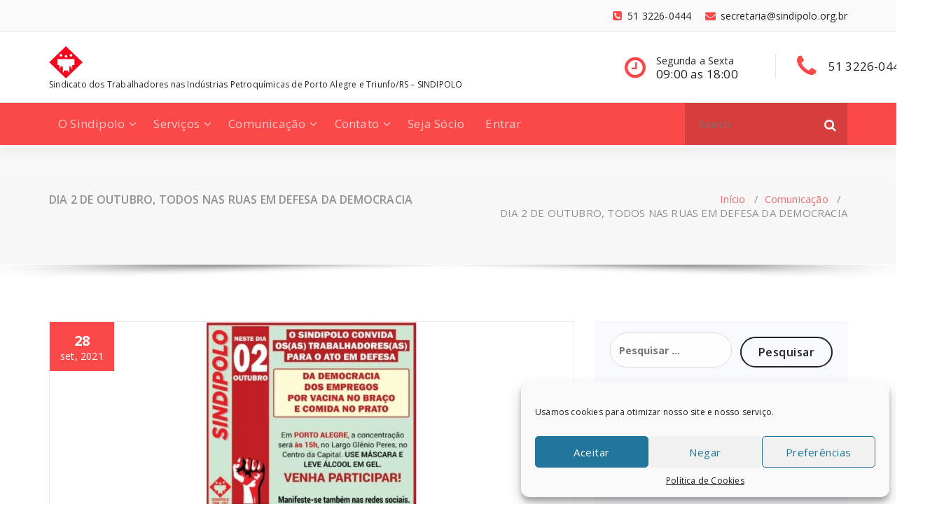

--- FILE ---
content_type: text/css
request_url: https://sindipolo.org.br/wp-content/themes/magzee/style.css?ver=6.7.2
body_size: 2833
content:
/*
Theme Name: MagZee
Theme URI: https://speciatheme.com/magzee-free/
Author: Specia
Author URI: https://speciatheme.com/
Description: MagZee is a trending WordPress theme with lots of powerful features, instantly giving a professional look to your online presence. It fits for business, portfolio, food & restaurant, gym & fitness, spa salon, medical practitioner & hospitals, landing pages, product pages, corporate business, digital agency, product showcase, financial advisor, accountant, law firm, wealth advisor, photography, personal, and any eCommerce stores. MagZee premium version provides you more than 10 different designs and supports popular plugins WPML, Polylang, WooCommerce, Contact Form 7, Revolution Slider, Elementor, Visual Composer, WP-Forms, Ninja Forms, Jetpack, WP-Featherlight, Give (WordPress Donation Plugin), Gravity Forms, Yoast SEO and many more. View the demo of MagZee Premium https://demo.speciatheme.com/pro/?theme=magzee
Template: specia
Version: 3.0.53
Tested up to: 5.8
Requires PHP: 5.6
License: GPLv3 or later
License URI: https://www.gnu.org/licenses/gpl-3.0.html
Text Domain: magzee
Tags: blog, custom-header, one-column, two-columns, left-sidebar, right-sidebar, flexible-header, custom-background, custom-colors, custom-menu,  custom-logo, featured-image-header, featured-images, footer-widgets, full-width-template, sticky-post, theme-options, threaded-comments, translation-ready, e-commerce, portfolio, editor-style, grid-layout

This theme, like WordPress, is licensed under the GPL.
Use it to make something cool, have fun, and share what you've learned with others.

*/


.entry-content table a, strong a, blockquote a, code a, p a{
    color: #fb4848;
    text-decoration: underline;
}

.entry-content .more-link {
    text-decoration: none;
}

section.footer-copyright p a {
    color: #fb4848;
}

.sidebar .widget input[type="submit"]:hover,
.sidebar .widget input[type="submit"]:focus,
.sidebar .wp-block-search .wp-block-search__button:hover,
.sidebar .wp-block-search .wp-block-search__button:focus {
    background: #fb4848;
    border-color: #fb4848;
}

.features-version-one .feature-box-info h4, .features-version-one .feature-box-info h4 a {
    color: #fb4848;
}

/*---------------------------------------------
    Header MagZee (nav-magzee)
---------------------------------------------*/

.nav-magzee .menu-right {
    flex: auto;
    display: flex;
    justify-content: flex-end;
}

.nav-magzee .navigation {
    padding: 0;
}

.nav-magzee .menubar .menu-wrap > li > a {
    line-height: 60px;
    border-radius: 0;
}

.nav-magzee .navigation .search-field {    
    background: rgba(0, 0, 0, 0.15);
}

.nav-magzee .navigation .search-field,
.nav-magzee .navigation .search-submit {
    color: #ffffff;
}

.nav-magzee .navigation .menubar .menu-wrap > li > a:after,
.nav-magzee .navigation .menubar .menu-wrap > li.dropdown > a:after {
    content: '';
    position: absolute;
    left: auto;
    right: 0;
    bottom: 0;
    height: 3px;
    width: 0;
    border-bottom: 0;
    -webkit-transition: width .6s cubic-bezier(.25,.8,.25,1) 0s;
    transition: width .6s cubic-bezier(.25,.8,.25,1) 0s;
}

.nav-magzee .navigation .menubar .menu-wrap > li.dropdown:focus > a:after,
.nav-magzee .navigation .menubar .menu-wrap > li.dropdown:hover > a:after,
.nav-magzee .navigation .menubar .menu-wrap > li.dropdown.focus > a:after,
.nav-magzee .navigation .menubar .menu-wrap > li:hover > a:after,
.nav-magzee .navigation .menubar .menu-wrap > li:focus > a:after,
.nav-magzee .navigation .menubar .menu-wrap > li.focus > a:after,
.nav-magzee .navigation .menubar .menu-wrap > li.active > a:after {
    width: 100%;
    left: 0;
    right: auto;
}

.nav-magzee .menubar .menu-wrap > li > a {
    color: rgba(255, 255, 255, 0.7);
    -webkit-transition: all .3s cubic-bezier(.645,.045,.355,1);
    transition: all .3s cubic-bezier(.645,.045,.355,1);
}

.nav-magzee .menubar .menu-wrap > li:hover > a,
.nav-magzee .menubar .menu-wrap > li:focus > a,
.nav-magzee .menubar .menu-wrap > li.focus > a,
.nav-magzee .menubar .menu-wrap > li.active > a,
.nav-magzee .menu-right li .cart-icon-wrap i {
    color: #fff;
}

.nav-magzee .menu-right li.cart-wrapper .cart-icon-wrap span,
.nav-magzee .navigation .menubar .menu-wrap > li > a:after,
.nav-magzee .navigation .menubar .menu-wrap > li.dropdown > a:after {
    background: #fff;
}

.nav-magzee .navigation .menubar .dropdown-menu:after {
    content: '';
    height: 4px;
    position: absolute;
    bottom: 0;
    left: 0;
    right: 0;
}

.nav-magzee .theme-menu .bt-primary {
    color: #222222;
    background: #ffffff;
}

.nav-magzee .theme-menu .bt-primary.bt-effect-2:hover,
.nav-magzee .theme-menu .bt-primary.bt-effect-2:focus {
    color: #fff;
    border-color: #fff !important;
}


/*---------------------------------------
    Slider Five
-----------------------------------------*/

.slider-section-five .owl-thumb-item img {
    width: 40px;
    height: 40px;
    border-radius: 100%;
    object-fit: cover;
    border: 2px solid rgb(255 255 255 / 0.55);
}

.slider-section-five .owl-thumbs {
    display: none;
}

.slider-section-five .owl-thumbs {
    position: absolute;
    bottom: 50px;
    left: 0;
    display: table;
    width: 100%;
    text-align: center;
}

.slider-section-five button.owl-thumb-item {
    display: table-cell;
    border: none;
    outline: none;
    background: none;
    padding: 0;
}

.slider-section-five .owl-thumb-item:not(:last-child) {
    margin-right: 10px;
}

.slider-section-five .owl-thumb-item.active img {
    border-color: #ffffff;
}

.slider-section-five .owl-dots .owl-dot span {
    border-radius: 10px;
}

@media (max-width: 991px) {
    .slider-section-five .owl-thumbs {
        bottom: 12px;
    }
    .slider-section-five .owl-thumb-item img {
        width: 25px;
        height: 25px;
    }
}


/*---------------------------------------
    Magzee Version
-----------------------------------------*/
.call-to-action-five .background-overlay {
    background-color: #222222;
    background-size: cover;
}
.call-to-action-five h2 {
    font-family: 'Open Sans', sans-serif;
    font-size: 30px;
    font-weight: 700;
    line-height: 1.2;
    color: #ffffff;
    padding-top: 0;
    margin: 0 0 6px;
}
.call-to-action-five p {
    font-size: 16px;
    line-height: 24px;
    color: #ffffff;
    margin-bottom: 20px;
    padding-bottom: 12px;
    border-bottom: 2px dashed rgb(255 255 255 / 0.5);
}
.call-to-action-five h2 span{
    color: #00a3c8;
}
.call-to-action-five .call-btn-1 {
    color: #ffffff;
    font-family: 'Open Sans', sans-serif;
    display: inline-block;
    margin-top: 12px;
    -webkit-transition: all 200ms ease-out;
    -moz-transition: all 200ms ease-out;
    -o-transition: all 200ms ease-out;
    transition: all 200ms ease-out;
}
.call-to-action-five .call-btn-1:hover{
    background: #ffffff;
    border-color: #ffffff;
     -webkit-transition: all 200ms ease-out;
       -moz-transition: all 200ms ease-out;
         -o-transition: all 200ms ease-out;
            transition: all 200ms ease-out;
}
.call-to-action-five .call-btn-1.bt-effect-2:before {
    background-color: #ffffff;
}
.call-to-action-five .call-icon-box {
    width: 45px;
    height: 45px;
    line-height: 45px;
}
.call-to-action-five .call-title {
    display: inline-block;
    border-bottom: 1px solid rgb(255 255 255 / 0.5);
    margin-bottom: 5px;
    line-height: 1.2;
    font-weight: 600;
}
.call-to-action-five .call-phone {
    font-size: 20px;
}
.call-to-action-five .call-phone a:not(:hover):not(:focus) {
    border-bottom-color: transparent;
}
.call-to-action-five .cta-or {
    display: inline-block;
    font-size: 18px;
    text-align: center;
    font-weight: 700;
    color: #ffffff;
    margin: 0 15px 0 10px;
}

@media (max-width: 548px) {
    .call-to-action-five .cta-or {
        display: block;
        margin: 8px 0;
        text-align: left;
    }
}

.post_date {
    background: #fb4848;
}

.post_date h6 {
    color: #ffffff;
}


/*---------------------------------------
    Service Magzee
-----------------------------------------*/
.service-magzee .service-box .inner {
    text-align: left;
    position: relative;
    display: block;
    background: #f9f9f9;
    border-radius: 5px;
    overflow: hidden;
    padding: 38px 26px 35px;
    transition: all 500ms ease;
}
.service-magzee .service-box .inner:after {
    content: '';
    position: absolute;
    top: -70px;
    right: -70px;
    width: 216px;
    height: 216px;
    background-image: url('images/circle-anim.png');
    background-repeat: no-repeat;
    opacity: 0;
    transition: all 500ms ease;
    animation: rotateme 30s infinite linear;
}
.service-magzee .service-box .inner:before {
    position: absolute;
    content: '';
    left: 0px;
    top: 0px;
    width: 100%;
    height: 100%;
    opacity: 0;
    -webkit-transform-origin: top;
    transform-origin: top;
    -webkit-transform: scale(.9) translateY(20px);
    transform: scale(.9) translateY(20px);
    transition: all 500ms ease;
}
.service-magzee .service-box:hover .inner,
.service-magzee .service-box:focus-within .inner {
    margin: -5px 0px;
    padding: 43px 26px 40px;
}
.service-magzee .service-box:hover .inner:after,
.service-magzee .service-box:focus-within .inner:after {
    opacity: 1;
}
.service-magzee .service-box:hover .inner:before,
.service-magzee .service-box:focus-within .inner:before {
    opacity: 1;
    -webkit-transform: scale(1) translateY(0px);
    -ms-transform: scale(1) translateY(0px);
    transform: scale(1) translateY(0px);
    -webkit-transition: 1s;
    -o-transition: 1s;
    transition: 1s;
}
.service-magzee .service-row [class*='col-'] {
    padding: 0;
    margin: 0;
}
.service-magzee .service-row [class*='col-']:nth-child(2n+1) .service-box .inner {
    background: #f6f6f6;
}
.service-magzee .specia-icon {
    color: #222222;
}
.service-magzee .specia-icon:before {
    padding: 0;
    font-size: 60px;
}
.service-magzee .specia-icon:after {
    position: absolute;
    content: '';
    width: 30px;
    height: 30px;
    border-radius: 50%;
    top: 0px;
    right: -6px;
    opacity: 0.5;
    transition: all 500ms ease;
    -webkit-animation: zoomfade 2s infinite linear;
    animation: zoomfade 2s infinite linear;
}
.service-magzee .service-title {
    margin-bottom: 12px;
    transition: all 500ms ease;
}
.service-magzee .service-title a {
    font-size: 20px;
    font-weight: 600;
    display: block;
    position: relative;
}
.service-magzee .service-icon-box {
    position: relative;
    display: inline-block;
    font-size: 60px;
    width: 80px;
    height: 80px;
    line-height: 80px;
    text-align: center;
    border-radius: 50%;
    background: transparent;
    margin-bottom: 16px;
    transition: all 500ms ease;
}
.service-magzee .service-description p {
    transition: all 500ms ease;
}
.service-magzee .service-description .more-link {
    margin-top: 12px;
}
.service-magzee .service-box:hover .service-icon-box,
.service-magzee .service-box:focus-within .service-icon-box {
    background-color: #ffffff;
}
.service-magzee .service-box:hover .specia-icon:before,
.service-magzee .service-box:focus-within .specia-icon:before {
    font-size: 50px;
}
.service-magzee .service-box:hover a,
.service-magzee .service-box:hover p,
.service-magzee .service-box:focus-within a,
.service-magzee .service-box:focus-within p {
    color: #ffffff;
}
.service-magzee .service-description .more-link:after {
    content: "";
    width: 100%;
    height: 2px;
    background-color: #ffffff;
    border-radius: 0;
    top: auto;
    bottom: 0;
    right: auto;
    left: 0;
}
@keyframes rotateme {
    from {
        transform: rotate(0deg);
    }
    to { 
        transform: rotate(360deg);
    }
}
@-webkit-keyframes rotateme {
    from {
        -webkit-transform: rotate(0deg);
    }
    to { 
        -webkit-transform: rotate(360deg);
    }
}
@keyframes zoomfade {
  0% {
    -webkit-transform: scale(0.9);
    transform: scale(0.9);
  }
  50% {
    -webkit-transform: scale(1);
    transform: scale(1);
  }
  100% {
    -webkit-transform: scale(0.9);
    transform: scale(0.9);
  }
}
@-webkit-keyframes zoomfade {
  0% {
    -webkit-transform: scale(0.9);
    transform: scale(0.9);
  }
  50% {
    -webkit-transform: scale(1);
    transform: scale(1);
  }
  100% {
    -webkit-transform: scale(0.9);
    transform: scale(0.9);
  }
}

/*---------------*/
/***** Dexter *****/
/*---------------*/

figure.effect-portfolio6 {
    background: -webkit-linear-gradient(top, rgba(37,141,200,1) 0%, rgba(104,60,19,1) 100%);
    background: linear-gradient(to bottom, rgba(37,141,200,1) 0%,rgba(104,60,19,1) 100%); 
}

figure.effect-portfolio6 img {
    -webkit-transition: opacity 0.35s;
    transition: opacity 0.35s;
}

figure.effect-portfolio6:hover img,
figure.effect-portfolio6:focus-within img {
    opacity: 0.4;
}

figure.effect-portfolio6 figcaption div {
    height: 100% !important;
}

figure.effect-portfolio6 figcaption {
    padding: 3em;
    text-align: left;
}

figure.effect-portfolio6 p {
    color: #ffffff;
    font-size: 15px;
    font-family: 'Open Sans', sans-serif;
    position: absolute;
    right: 45px;
    bottom: 42px;
    left: 45px;
    opacity: 0;
    -webkit-transition: opacity 0.35s, -webkit-transform 0.35s;
    transition: opacity 0.35s, transform 0.35s;
    -webkit-transform: translate3d(0,-100px,0);
    transform: translate3d(0,-100px,0);
}

figure.effect-portfolio6:hover p,
figure.effect-portfolio6:focus-within p {
    opacity: 1;
    -webkit-transform: translate3d(0,0,0);
    transform: translate3d(0,0,0);
}

figure.effect-portfolio6 figcaption p::after {
    position: absolute;
    right: 0;
    bottom: -12px;
    left: -12px;
    width: 108%;
    height: 118%;
    border: 7px solid #fff;
    border-bottom: 7px;
    content: '';
    -webkit-transition: -webkit-transform 0.35s;
    transition: transform 0.35s;
    -webkit-transform: translate3d(0,-50%,0);
    transform: translate3d(0,-50%,0);
}

figure.effect-portfolio6:hover figcaption p::after,
figure.effect-portfolio6:focus-within figcaption p::after {
    -webkit-transform: translate3d(0,0,0);
    transform: translate3d(0,0,0);
}

/*---------------------------------------
    Search Result
-----------------------------------------*/ 

.page-wrapper .posts-navigation a {
    background: transparent;
    font-family: 'Open Sans', sans-serif;
    padding: 12px 24px;
    border-radius: 30px;
    display: table-cell;
    float: left;
    -webkit-transition: all 200ms ease-out;
    -moz-transition: all 200ms ease-out;
    -o-transition: all 200ms ease-out;
    transition: all 200ms ease-out;
}

.page-wrapper .posts-navigation a:hover {
    color: #fff;
}

.page-wrapper .posts-navigation .nav-next {
    float: right;
}

--- FILE ---
content_type: text/css
request_url: https://sindipolo.org.br/wp-content/themes/specia/css/media-query.css?ver=6.7.2
body_size: 2441
content:
/* @media Responsive Start */

@media (min-width: 1200px) {
    .nav-eleven .menubar {
        min-width: 730px;
    }
}

@media (min-width: 1080px) {}

@media (max-width: 1199px) {
    /*.specia-img {
        display: none;
    }
    .home-s-2 .specia-content {
        text-align: center;
    }
    .home-s-2 .specia-content p {
        margin: 50px auto 40px;
        color: #222222;
    }*/
    .nav-magzee .header-carousel {
        width: 560px;
    }

    .header-right .header-carousel {
        width: 600px;
    }


}

@media (max-width: 991px) {
    .mobile-menu .login-btn {
        display: none;
    }

    #header-sidebar-right .widget_info li:last-child a:after, #header-top-left .widget_info li:first-child a:after {
        height: 0;
    }  
    .header .widget_info li {
        margin-right: 0;
        margin-bottom: 5px;
    }

    #header-sidebar-right .widget:nth-child(1n+2),
    #header-top-left .widget:nth-child(1n+2) {
        margin-left: 0;
    }

    .header-widget .widget_social li a {
        margin-bottom: 4px;
    }
}

@media (min-width: 992px) {
    .about-process > .row {
        background-image: url(../images/about/about-arrow-bg.png);
        background-position: 0 48px;
        background-repeat: no-repeat;
        background-size: 96%;
    }
}

@media (min-width: 768px) and (max-width: 992px) {
    .gallery-icon figcaption {
        padding: 10px;
    }

    .gallery-icon .inner-content a {
        font-size: 14px;
        padding: 0;
        margin: 0;
        width: 25px;
        height: 25px;
        line-height: 25px;
    }

    .gallery-icon .inner-content h4 {
        font-size: 15px;
        margin-bottom: 0;
        line-height: 20px;
    }

    .gallery-icon .inner-content p {
        margin: 0;
        font-size: 10px;
        line-height: 18px;
    }
}

@media (min-width: 768px) and (max-width: 1060px) {
    .main-slider .owl-dots {
        display: none !important;
    }
}

@media (min-width: 992px) and (max-width: 1199px) {
    .form-panel .wpcf7-form p {
        flex: 0 0 31.55%;
        max-width: 31.55%;
    }
}

@media (min-width: 768px) {
    .team-single-content {
        border-left: 0;
    }
}

@media (max-width: 767px) {
    .team-single-image {
        float: none;
        width: 100%;
        margin-bottom: -32px;
    }
    .team-single-content {
        width: 100%;
        margin: 0;
        border-top: 0;
        height: 100%;
        max-height: 100%;
        padding-top: 40px;
    }
    .form-panel .wpcf7-form p {
        flex: 0 0 100%;
        max-width: 100%;
        margin-left: 0;
    }
    .gallery-section .gallery-item {
        width: 100%;
    }

    .specia-slider.text-center .specia-content,
    .specia-content {
        margin-top: 0px;
    }

    .specia-content h6 {
        margin-bottom: 2px;
        font-size: 13px;
    }

    .specia-content h1 {
        font-size: 18px;
        line-height: 24px;
        margin-bottom: 2px;
    }

    .specia-content p {
        font-size: 13px;
        margin: 0 0 5px 0;
        line-height: 20px;
    }

    .specia-content p {
        display: block;
        width: 250px;
        white-space: nowrap;
        overflow: hidden;
        text-overflow: ellipsis;
    }
    .specia-slider.text-center .specia-content p {
        margin-left: auto;
        margin-right: auto;
    }
    .specia-slider.text-right .specia-content p {
        margin-left: auto;
    }
    .specia-content a:not(:last-child) {
        margin-right: 5px;
    }
    .specia-content [class*='bt-'] {
        font-size: 12px;
        padding: 0 10px;
        line-height: 27px;
    }
    .slider-btn-play .video-play {
        width: 32px;
        height: 32px;
        line-height: 32px;
        font-size: 12px;
    }
    .slider-btn-play .video-play:after {
        width: 24px;
        height: 24px;
    }
    .slider-btn-play .video-text {
        display: none;
    }

    .widget_social li {
        margin-bottom: 6px;
    }

    .header-widget .widget:nth-child(1n+2) {
        margin-left: 0;
    }
    .header-widget .widget_social li:first-child a {
        padding-left: 0;
    }
    .mobi-head-top {
        width: 100%;
    }
    .mobile-logo {
        text-align: center;
    }
    .google-section [class^='col-'].pxl {
        text-align: center;
    }
    .google-map-info {
        display: inline-block;
    }
    .google-map-banner {
        margin-bottom: 30px;
        min-height: auto;
    }
    .google-map-banner-inner {
        width: 100%;
        position: relative;
        z-index: 0;
    }
}

@media screen and (max-width: 640px) {
    .step-items .item {
        margin-left: 0;
        padding: 0;
        margin-bottom: 30px;
        text-align: center;
    }
    .step-items .item .date {
        position: relative;
        top: 0;
        right: auto;
        margin: 0;
        margin-top: 5px;
    }
    .step-items .item:nth-child(even) {
        text-align: center;
        margin-right: 0;
    }
    .step-items .item:nth-child(even) .date {
        margin: 0;
        left: 0;
        margin-top: 5px;
    }
    .step-items .item:before,
    .step-items .item:after {
        display: none;
    }
}

@media (max-width: 540px) {
    .widget_media_gallery .gallery-item {
        width: 100%;
        margin-bottom: 30px;
    }
}

@media (max-width: 460px) {
    .main-slider, .main-slider .owl-item img {
        min-height: 150px;
    }
}



/* @media Responsive End */
@media (max-width: 991px) {
    [class*='call-to-action-'] p {
        margin-bottom: 20px;
        font-size: 14px;
        font-weight: normal;
    }
}
@media only screen and (min-width: 200px) and (max-width: 768px) and (orientation : portrait) {
    /* HeroPress Theme */
    .slider-version-three .owl-nav [class*=owl-] {
        color: #fff;
        font-size: 12px;
        margin: 5px;
        padding: 7px 8px;
        width: 30px;
        height: 30px;
    }
    
    /* Specia Theme */
    .header-top-info-1 .social, .header-top-info-1 .info {
        float: none !important;
        text-align: center;
    }
    a.specia-button {
        margin-left: 20px !important;
        margin-right: 20px !important;
        text-align: center;
    }
    .call-to-action-one h2 {
        font-size: 20px;
        line-height: 24px;
        font-weight: 800;
        margin: 0 0 13px;
    }
    .call-to-action-one .call-btn-1 {
        float: left;
    }
    
    /* Proficient Theme */
    .call-to-action-two h2 {
        font-size: 20px;
        line-height: 24px;
        font-weight: 800;
        margin: 0 0 13px;
    }
    .nav-center {
        padding: 8px 2px 8px;
    }
    .nav-center .navbar-header .navbar-brand {
        display: block;
    }
    .nav-center .navbar-header .navbar-toggle {
        float: left;
        margin: 0 auto;
        position: relative;
        left: 44%;
    }
    
    /* MagZee Theme */
    .header-top-info-5 .social {
        text-align: center !important;
        float: none !important;
    }
    .header-top-info-5 ul.info {
        float: none !important;
        text-align: center;
        margin-top: 25px !important;
        margin-bottom: 8px !important;
    }
    .header-contact {
        display: none;
    }
    .header-magzee .custom-logo {
        margin: 0 auto;
        padding-bottom: 8px;
        margin-bottom: 16px;
    }
    .header-magzee .navbar-brand {
        float: none !important;
    }
    
    /* Fabify Theme */
    .header-top-info-6 .social {
        text-align: center !important;
        float: none !important;
    }
    .header-top-info-6 ul.info {
        float: none !important;
        text-align: center;
    }
    .header-fabify .custom-logo {
        margin: 0 auto !important;
        padding-bottom: 8px;
        margin-bottom: 16px;
    }
    .header-fabify .navbar-brand {
        float: none !important;
    }
    .searchbox {
        display: none;
    }
    ul.search-cart {
        text-align: center;
        margin: 0;
        padding: 0;
    }
    .nav-fabify .navbar-header .navbar-toggle {
        float: left;
        margin: 0 auto;
        position: relative;
        left: 44%;
    }
    
    /* Benzer Theme */
    .nav-benzer .navbar-nav > .active > a, .nav-benzer .navbar-nav > .active > a:hover, .nav-benzer .navbar-nav > li > a {
        padding: 14px 17px !important;
        border-radius: 0 !important;
    }
    .benzer-cart {
        top: 14px;
        left: 15px;
    }
    .benzer-button {
        padding: 34px 17px !important;
    }
    
    /* SpyroPress Theme */
    .spyropress-logo .custom-logo {
        margin: 0 auto !important;
        padding-bottom: 8px;
        margin-bottom: 23px !important;
    }
    .spyropress-logo .navbar-brand {
        float: none !important;
    }
    .header_spyropress_dark {
        /* background: #ffffff !important; */
    }
    .breadcrumb.spyropress {
        margin-top: 0;
    }
    
    /* Webstrap Theme */
    .webstrap-logo .custom-logo {
        margin: 0 auto !important;
        padding-bottom: 8px;
        margin-bottom: 23px !important;
    }
    .webstrap-logo .navbar-brand {
        float: none !important;
    }
    
}
@media only screen and (min-width: 200px) and (max-width: 768px) and (orientation : landscape) {
    /* HeroPress Theme */
    .header-top-info-2 .social, .header-top-info-2 .info {
        float: none !important;
        text-align: center;
    }
    section.header-top-info-3 {
        display: none !important;
    }
    .heropress-cart {
        margin-left: 20px !important;
        margin-bottom: 20px !important;
    }
    a.heropress-button {
        margin-left: 20px !important;
        margin-bottom: 20px !important;
        margin-right: 20px !important;
    }
    .call-to-action-three h2 {
        font-size: 24px;
        line-height: 30px;
    }
    
    /* Specia Theme */
    .header-top-info-1 .social, .header-top-info-1 .info {
        float: none !important;
        text-align: center;
    }
    a.specia-button {
        margin-left: 20px !important;
        margin-right: 20px !important;
        text-align: center;
    }
    .call-to-action-one h2 {
        font-size: 20px;
        line-height: 24px;
        font-weight: 800;
        margin: 0 0 13px;
    }
    .call-to-action-one .call-btn-1 {
        float: left;
    }
    
    /* Proficient Theme */
    .call-to-action-two h2 {
        font-size: 20px;
        line-height: 24px;
        font-weight: 800;
        margin: 0 0 13px;
    }
    .call-to-action-two .call-btn-2 {
        float: left;
        margin-top: -38px;
    }
    .call-to-action-two h2 {
        font-size: 20px;
        line-height: 24px;
        font-weight: 800;
        margin: 0 0 13px;
    }
    .call-to-action-two .call-btn-2 {
        float: left;
        margin-top: -38px;
    }
    .nav-center {
        padding: 8px 2px 8px;
    }
    .nav-center .navbar-header .navbar-brand {
        display: block;
    }
    .nav-center .navbar-header .navbar-toggle {
        float: left;
        margin: 0 auto;
        position: relative;
        left: 44%;
    }
    
    /* MagZee Theme */
    .header-top-info-5 .social {
        text-align: center !important;
        float: none !important;
    }
    .header-top-info-5 ul.info {
        float: none !important;
        text-align: center;
        margin-top: 25px !important;
        margin-bottom: 8px !important;
    }
    .header-contact {
        display: none;
    }
    .header-magzee .custom-logo {
        margin: 0 auto;
        padding-bottom: 8px;
        margin-bottom: 16px;
    }
    .header-magzee .navbar-brand {
        float: none !important;
    }
    
    /* Fabify Theme */
    .header-top-info-6 .social {
        text-align: center !important;
        float: none !important;
    }
    .header-top-info-6 ul.info {
        float: none !important;
        text-align: center;
    }
    .header-fabify .custom-logo {
        margin: 0 auto !important;
        padding-bottom: 8px;
        margin-bottom: 16px;
    }
    .header-fabify .navbar-brand {
        float: none !important;
    }
    .searchbox {
        display: none;
    }
    ul.search-cart {
        text-align: center;
        margin: 0;
        padding: 0;
    }
    
    /* Benzer Theme */
    .nav-benzer .navbar-nav > .active > a, .nav-benzer .navbar-nav > .active > a:hover, .nav-benzer .navbar-nav > li > a {
        padding: 14px 17px !important;
        border-radius: 0 !important;
    }
    .benzer-cart {
        top: 14px;
        left: 15px;
    }
    .benzer-button {
        padding: 34px 17px !important;
    }
    
    /* SpyroPress Theme */
    .spyropress-logo .custom-logo {
        margin: 0 auto !important;
        padding-bottom: 8px;
        margin-bottom: 23px !important;
    }
    .spyropress-logo .navbar-brand {
        float: none !important;
    }
    .header_spyropress_dark {
        background: #ffffff !important;
    }
    .breadcrumb.spyropress {
        margin-top: 0;
    }
    
}

@media only screen 
and (min-device-width : 768px) 
and (max-device-width : 1024px) 
and (orientation : landscape) { 

}

@media only screen and (min-width: 768px) and (max-width: 1024px) and (orientation : landscape) {
    .navbar-nav {
        margin-top: 20px !important;
    }
}

@media only screen and (min-width: 992px) and (max-width: 1199px) {
    .contact-formed .wpcf7 form p {
        flex: 0 0 47%;
    }
}

@media only screen and (min-width: 768px) and (max-width: 991px) {
    .contact-formed .wpcf7 form p {
        flex: 0 0 46%;
    }
}

@media only screen and (min-width: 200px) and (max-width: 768px) {
    
    .header-top-info-3 .social, .header-top-info-3 .info {
        display: none;
    }
    
    .navbar-toggle {
        position: relative;
        float: right;
        padding: 4px;
        margin-right: 15px;
        background-color: transparent;
        background-image: none;
        border: 1px solid transparent;
        border-radius: 4px;
    }
    .nav-spyropress .navbar-nav > li > a,
    .nav-spyropress .navbar-nav > .active > a   {
        padding: 10px 25px !important;
    }
    .nav-spyropress .navbar-header .navbar-toggle {
        position: relative;
        background-image: none;
        float: left;
        left: 45%;
    }
    .spyropress-logo {
        /* padding: 0 !important; */
        margin: 0 auto;
    }
    .header_spyropress {
        padding: 10px 0 10px 0;
    }
    .header_spyropress_dark,.header_spyropress_light {
        position: relative;
        padding: 18px 0 18px 0;
    }
    .spyro-button-container ul {
        text-align: left;
    }
    .contact_email, .contact_phone {
        display: none;
    }
    .navbar-default .navbar-toggle {
        border-color: transparent;
        color: #fff;
    }
    .navbar-default .navbar-toggle:hover, .navbar-default .navbar-toggle:active, .navbar-default .navbar-toggle:focus {
        background-color: transparent;
        color: #fff;
    }
    
    .navbar > .container .navbar-brand {
        margin: 0 auto;
    }
    
    .nav-center {
        padding: 12px 0px 10px !important;
    }
    
    /* Avira Navbar */
    .nav-avira .navbar-nav > .active > a, .nav-avira .navbar-nav > .active > a:hover, .nav-avira .navbar-nav > li > a {
        padding: 12px 17px !important;
        border-radius: 0 !important;
    }
    .nav-avira .navbar-header {
        padding: 13px 0;
    }
    
    .proficient-cart, .specia-cart  {
        padding-left: 20px;
        margin-bottom: 10px;
    }
    
    a.proficient-button, a.proficient-button:hover {
        margin-left: 0px !important;
    }
    
    .breadcrumb-position {
        text-align: left;
    }
    .page-breadcrumb {
        text-align: center;
    }
    ul.payment-icon {
        text-align: left;
    }
    
    /*---------------------------------------
    Home Slider
    -----------------------------------------*/
    .slider-version-three{
        margin-top: 0px !important;
        position: relative;
    }
   .slider-version-one .caption, .slider-version-two .caption {
        margin: auto;
        width: 70%;
    }
    .slider-version-one .caption h1, .slider-version-two .caption h1, .slider-version-three .caption h1 {
        font-size: 16px;
        font-weight: 400;
        line-height: 20px;
        text-shadow: 0 3px 3px rgba(0, 0, 0, 0.5);
    }

    .slider-version-one .caption p, .slider-version-two .caption p, .slider-version-three .caption p {
        font-weight: normal;
        font-size: 13px;
        text-shadow: 0 3px 3px rgba(0, 0, 0, 0.5);
    }
    .slider-version .owl-controls .owl-dots .owl-dot{
        display: none;
    }
    .specia-btn-1 {
    background: transparent;
    font-size: 13px;
    font-family: 'Open Sans', sans-serif;
    padding: 6px 12px;
    border-radius: 30px;
    -webkit-transition: all 200ms ease-out;
       -moz-transition: all 200ms ease-out;
         -o-transition: all 200ms ease-out;
            transition: all 200ms ease-out;
    }
    .specia-btn-1:hover{
         -webkit-transition: all 200ms ease-out;
           -moz-transition: all 200ms ease-out;
             -o-transition: all 200ms ease-out;
                transition: all 200ms ease-out;
    }
    
    .specia-btn-2{
    background: transparent;
    font-size: 13px;
    font-family: 'Open Sans', sans-serif;
    padding: 6px 12px;
    border-radius: 3px;
    -webkit-transition: all 200ms ease-out;
       -moz-transition: all 200ms ease-out;
         -o-transition: all 200ms ease-out;
            transition: all 200ms ease-out;
    }
    .specia-btn-2:hover{
         -webkit-transition: all 200ms ease-out;
           -moz-transition: all 200ms ease-out;
             -o-transition: all 200ms ease-out;
                transition: all 200ms ease-out;
    }
    
    .specia-btn-3{
    background: transparent;
    font-size: 13px;
    font-family: 'Open Sans', sans-serif;
    padding: 6px 12px;
    -webkit-transition: all 200ms ease-out;
       -moz-transition: all 200ms ease-out;
         -o-transition: all 200ms ease-out;
            transition: all 200ms ease-out;
    }
    .specia-btn-3:hover{
         -webkit-transition: all 200ms ease-out;
           -moz-transition: all 200ms ease-out;
             -o-transition: all 200ms ease-out;
                transition: all 200ms ease-out;
    }
    
    .portfolio-tab-sorting li {
        margin-bottom: 20px;
    }
}

@media only screen and (min-width: 481px) and (max-width: 767px) {
    .header-top-info-1 .social, .header-top-info-1 .info {
        float: none;
        text-align: center;
    }
    
    
    .navbar-toggle {
        position: relative;
        float: right;
        padding: 4px;
        margin-right: 15px
        background-color: transparent;
        background-image: none;
        border: 1px solid transparent;
        border-radius: 4px;
    }
    .navbar-default .navbar-toggle {
        border-color: transparent;
        color: #fff;
    }
    
    .navbar-default .navbar-toggle:hover, .navbar-default .navbar-toggle:active, .navbar-default .navbar-toggle:focus {
        background-color: transparent;
        color: #fff;
    }
    
    .nav-avira .navbar-nav > .active > a, .nav-avira .navbar-nav > .active > a:hover, .nav-avira .navbar-nav > li > a {
        padding: 12px 17px !important;
        border-radius: 0 !important;
    }
    .nav-avira .navbar-header {
        padding: 13px 0;
    }
    
    .proficient-cart, .specia-cart {
        padding-left: 20px;
        margin-bottom: 10px;
    }
    
    a.proficient-button, a.proficient-button:hover {
        margin-left: 0px !important;
    }

    .breadcrumb-position {
        text-align: left;
    }
    .page-breadcrumb {
        text-align: center;
    }
    ul.payment-icon {
        text-align: left;
    }

    /*---------------------------------------
    Home Slider
    -----------------------------------------*/
    
   .slider-version-one .caption, .slider-version-two .caption {
        margin: auto;
        width: 70%;
    }
    .slider-version-three{
        margin-top: 0px !important;
        position: relative;
    }
   .slider-version-one .caption, .slider-version-two .caption {
        margin: auto;
        width: 70%;
    }
    .slider-version-one .caption h1, .slider-version-two .caption h1, .slider-version-three .caption h1 {
        font-size: 16px;
        font-weight: 400;
        line-height: 20px;
        text-shadow: 0 3px 3px rgba(0, 0, 0, 0.5);
    }

    .slider-version-one .caption p, .slider-version-two .caption p, .slider-version-three .caption p {
        font-weight: normal;
        font-size: 13px;
        text-shadow: 0 3px 3px rgba(0, 0, 0, 0.5);
    }
    .slider-version-one .item, .slider-version-two .item, .slider-version-three .item{
        min-height: 250px;
    }
    .slider-version-one .item img, .slider-version-two .item img, .slider-version-three .item img{
        min-height: 250px;
        background-size: cover;
    }
    .slider-version .owl-controls .owl-dots .owl-dot{
        display: none;
    }
    .specia-btn-1{
        background: transparent;
        font-size: 13px;
        font-family: 'Open Sans', sans-serif;
        padding: 6px 12px;
        border-radius: 30px;
        -webkit-transition: all 200ms ease-out;
           -moz-transition: all 200ms ease-out;
             -o-transition: all 200ms ease-out;
                transition: all 200ms ease-out;
    }
    .specia-btn-1:hover{
         -webkit-transition: all 200ms ease-out;
           -moz-transition: all 200ms ease-out;
             -o-transition: all 200ms ease-out;
                transition: all 200ms ease-out;
    }
    .specia-btn-2{
        background: transparent;
        font-size: 13px;
        font-family: 'Open Sans', sans-serif;
        padding: 6px 12px;
        border-radius: 3px;
        -webkit-transition: all 200ms ease-out;
           -moz-transition: all 200ms ease-out;
             -o-transition: all 200ms ease-out;
                transition: all 200ms ease-out;
    }
    .specia-btn-2:hover{
         -webkit-transition: all 200ms ease-out;
           -moz-transition: all 200ms ease-out;
             -o-transition: all 200ms ease-out;
                transition: all 200ms ease-out;
    }
    
    .specia-btn-3{
        background: transparent;
        font-size: 13px;
        font-family: 'Open Sans', sans-serif;
        padding: 6px 12px;
        -webkit-transition: all 200ms ease-out;
           -moz-transition: all 200ms ease-out;
             -o-transition: all 200ms ease-out;
                transition: all 200ms ease-out;
    }
    .specia-btn-3:hover{
         -webkit-transition: all 200ms ease-out;
           -moz-transition: all 200ms ease-out;
             -o-transition: all 200ms ease-out;
                transition: all 200ms ease-out;
    }
    .portfolio-tab-sorting li {
        margin-bottom: 20px;
    }
}

@media only screen and (min-width: 768px) and (max-width: 1024px) {
    
    /*---------------------------------------
    Home Slider
    -----------------------------------------*/
    .slider-version-one .caption, .slider-version-two .caption {
        margin: auto;
        width: 70%;
    }
    .slider-version-one .caption h1, .slider-version-two .caption h1, .slider-version-three .caption h1 {
        font-size: 28px;
        font-weight: 600;
        line-height: 30px;
        text-shadow: 0 3px 3px rgba(0, 0, 0, 0.5);
    }

    .slider-version-one .caption p, .slider-version-two .caption p, .slider-version-three .caption p {
        font-weight: normal;
        font-size: 13px;
        text-shadow: 0 3px 3px rgba(0, 0, 0, 0.5);
    }
    .slider-version-one .item, .slider-version-two .item, .slider-version-three .item{
        min-height: 250px;, 
    }
    .slider-version-one .item img, .slider-version-two .item img, .slider-version-three .item img{
        min-height: 250px;
        background-size: 
    }
    
    .specia-btn-1{
        background: transparent;
        color: #ffffff;
        font-size: 13px;
        font-family: 'Open Sans', sans-serif;
        padding: 12px 18px;
        border-radius: 30px;
        -webkit-transition: all 200ms ease-out;
           -moz-transition: all 200ms ease-out;
             -o-transition: all 200ms ease-out;
                transition: all 200ms ease-out;
    }
    .specia-btn-1:hover {
         -webkit-transition: all 200ms ease-out;
           -moz-transition: all 200ms ease-out;
             -o-transition: all 200ms ease-out;
                transition: all 200ms ease-out;
    }
    .specia-btn-2{
        background: transparent;
        color: #ffffff;
        font-size: 13px;
        font-family: 'Open Sans', sans-serif;
        padding: 12px 18px;
        border-radius: 3px;
        -webkit-transition: all 200ms ease-out;
           -moz-transition: all 200ms ease-out;
             -o-transition: all 200ms ease-out;
                transition: all 200ms ease-out;
    }
    .specia-btn-2:hover {
         -webkit-transition: all 200ms ease-out;
           -moz-transition: all 200ms ease-out;
             -o-transition: all 200ms ease-out;
                transition: all 200ms ease-out;
    }
    .specia-btn-3{
        background: transparent;
        color: #ffffff;
        font-size: 13px;
        font-family: 'Open Sans', sans-serif;
        padding: 12px 18px;
        -webkit-transition: all 200ms ease-out;
           -moz-transition: all 200ms ease-out;
             -o-transition: all 200ms ease-out;
                transition: all 200ms ease-out;
    }
    .specia-btn-3:hover {
         -webkit-transition: all 200ms ease-out;
           -moz-transition: all 200ms ease-out;
             -o-transition: all 200ms ease-out;
                transition: all 200ms ease-out;
    }
    .portfolio-tab-sorting li {
        margin-bottom: 20px;
    }
}

@media only screen and (min-width: 960px) and (max-width: 1200px) {

}